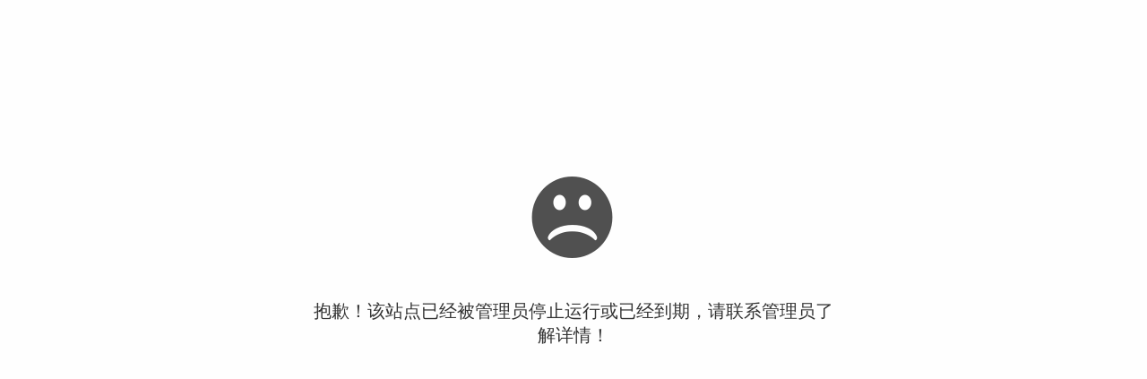

--- FILE ---
content_type: text/html
request_url: http://www.sz2d3d.cn/tag/gongyedonghua
body_size: 2763
content:
<!doctype html>
<html>
<head>
<meta charset="utf-8">
<title>抱歉，站点已暂停</title>
<style>
html,body,div,h1,*{margin:0;padding:0;}
body{
	background-color:#fefefe;
	color:#333
}
.box{
	width:580px;
	margin:0 auto;
}
h1{
	font-size:20px;
	text-align:center; 
	background:url([data-uri]) no-repeat top center; 
	padding-top:160px;
	margin-top:30%;
	font-weight:normal;
}

</style>
</head>

<body>
<div class="box">
<h1>抱歉！该站点已经被管理员停止运行或已经到期，请联系管理员了解详情！</h1>
</div>
</body>
</html>
